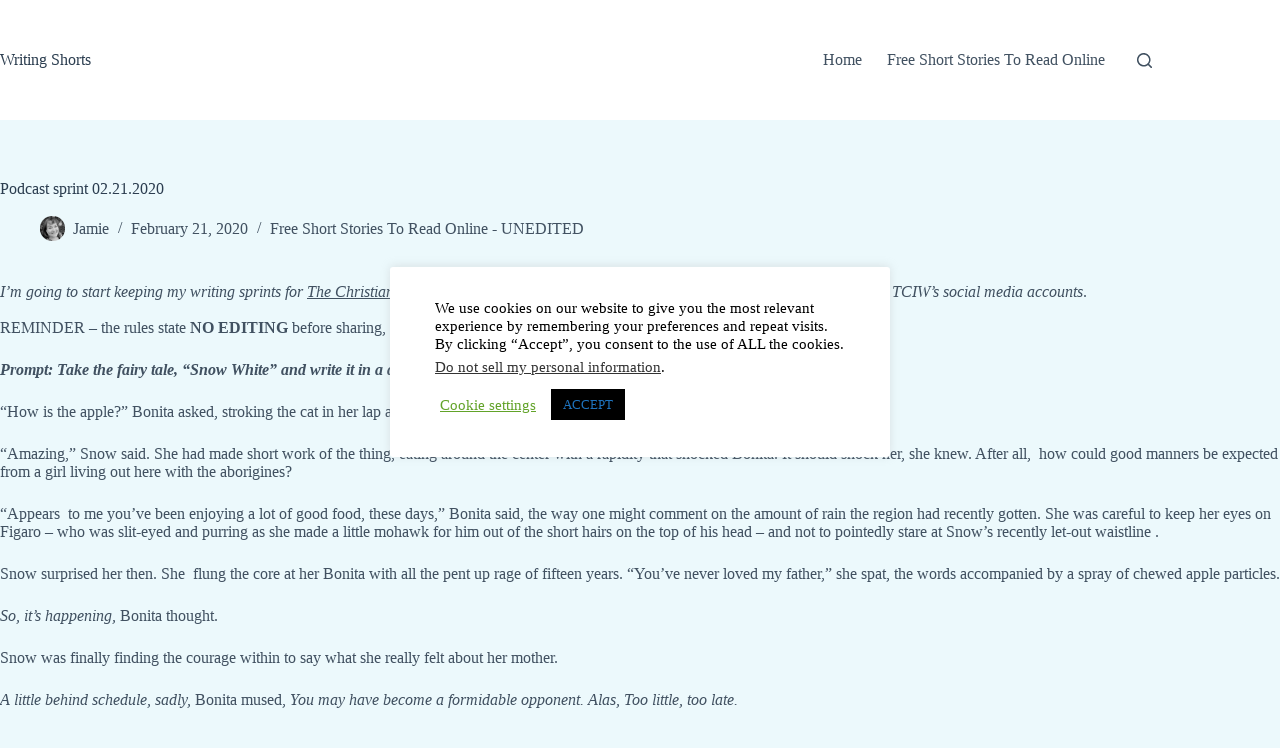

--- FILE ---
content_type: text/html; charset=utf-8
request_url: https://www.google.com/recaptcha/api2/aframe
body_size: 267
content:
<!DOCTYPE HTML><html><head><meta http-equiv="content-type" content="text/html; charset=UTF-8"></head><body><script nonce="ZlnTVwUvx-JfoKcQ2wNYHA">/** Anti-fraud and anti-abuse applications only. See google.com/recaptcha */ try{var clients={'sodar':'https://pagead2.googlesyndication.com/pagead/sodar?'};window.addEventListener("message",function(a){try{if(a.source===window.parent){var b=JSON.parse(a.data);var c=clients[b['id']];if(c){var d=document.createElement('img');d.src=c+b['params']+'&rc='+(localStorage.getItem("rc::a")?sessionStorage.getItem("rc::b"):"");window.document.body.appendChild(d);sessionStorage.setItem("rc::e",parseInt(sessionStorage.getItem("rc::e")||0)+1);localStorage.setItem("rc::h",'1769013926629');}}}catch(b){}});window.parent.postMessage("_grecaptcha_ready", "*");}catch(b){}</script></body></html>

--- FILE ---
content_type: application/javascript; charset=utf-8
request_url: https://fundingchoicesmessages.google.com/f/AGSKWxXn31gWh8fYj-QezcdG5kcOSfOBdN0Xdh17FF17D-drjR96wxDrVbQeIgOI2XJTwxMYNgCLaj5A5qCI5tjNNxClc9zhwTjZtSeiJA39Fbm_cBqcj-mXQONpTbi4Izzr7jmVH6n8NwygPEmZ7dGf7h7txbher0ruUX3hhIUEUAE8xu0C7IpifQ98Y6w1/_/reklama5./adx-exchange./adv/adv_/728by90_/ad-lil.
body_size: -1289
content:
window['9f35167e-3199-4b72-bca6-80e7d4459455'] = true;

--- FILE ---
content_type: application/javascript; charset=utf-8
request_url: https://fundingchoicesmessages.google.com/f/AGSKWxVRLSgHWGkoMjgYWvQUBMJzpK2mnz8uKaVOGe5fC0AlaapRLfTFlaGxFebZQhcQl6crWMNc4HZJrtUuw9uvuywIS6RT0yxGh0T_N-pct7bpfoW9ecysB-htI_YBJ511bQMBLszEIw==?fccs=W251bGwsbnVsbCxudWxsLG51bGwsbnVsbCxudWxsLFsxNzY5MDEzOTI2LDg3NDAwMDAwMF0sbnVsbCxudWxsLG51bGwsW251bGwsWzcsNl0sbnVsbCxudWxsLG51bGwsbnVsbCxudWxsLG51bGwsbnVsbCxudWxsLG51bGwsM10sImh0dHBzOi8vd3JpdGluZ3Nob3J0cy5uZXQvcG9kY2FzdC1zcHJpbnQtMDItMjAtMjAyMC8iLG51bGwsW1s4LCI5b0VCUi01bXFxbyJdLFs5LCJlbi1VUyJdLFsxNiwiWzEsMSwxXSJdLFsxOSwiMiJdLFsxNywiWzBdIl0sWzI0LCIiXSxbMjksImZhbHNlIl1dXQ
body_size: 118
content:
if (typeof __googlefc.fcKernelManager.run === 'function') {"use strict";this.default_ContributorServingResponseClientJs=this.default_ContributorServingResponseClientJs||{};(function(_){var window=this;
try{
var qp=function(a){this.A=_.t(a)};_.u(qp,_.J);var rp=function(a){this.A=_.t(a)};_.u(rp,_.J);rp.prototype.getWhitelistStatus=function(){return _.F(this,2)};var sp=function(a){this.A=_.t(a)};_.u(sp,_.J);var tp=_.ed(sp),up=function(a,b,c){this.B=a;this.j=_.A(b,qp,1);this.l=_.A(b,_.Pk,3);this.F=_.A(b,rp,4);a=this.B.location.hostname;this.D=_.Fg(this.j,2)&&_.O(this.j,2)!==""?_.O(this.j,2):a;a=new _.Qg(_.Qk(this.l));this.C=new _.dh(_.q.document,this.D,a);this.console=null;this.o=new _.mp(this.B,c,a)};
up.prototype.run=function(){if(_.O(this.j,3)){var a=this.C,b=_.O(this.j,3),c=_.fh(a),d=new _.Wg;b=_.hg(d,1,b);c=_.C(c,1,b);_.jh(a,c)}else _.gh(this.C,"FCNEC");_.op(this.o,_.A(this.l,_.De,1),this.l.getDefaultConsentRevocationText(),this.l.getDefaultConsentRevocationCloseText(),this.l.getDefaultConsentRevocationAttestationText(),this.D);_.pp(this.o,_.F(this.F,1),this.F.getWhitelistStatus());var e;a=(e=this.B.googlefc)==null?void 0:e.__executeManualDeployment;a!==void 0&&typeof a==="function"&&_.To(this.o.G,
"manualDeploymentApi")};var vp=function(){};vp.prototype.run=function(a,b,c){var d;return _.v(function(e){d=tp(b);(new up(a,d,c)).run();return e.return({})})};_.Tk(7,new vp);
}catch(e){_._DumpException(e)}
}).call(this,this.default_ContributorServingResponseClientJs);
// Google Inc.

//# sourceURL=/_/mss/boq-content-ads-contributor/_/js/k=boq-content-ads-contributor.ContributorServingResponseClientJs.en_US.9oEBR-5mqqo.es5.O/d=1/exm=ad_blocking_detection_executable,kernel_loader,loader_js_executable/ed=1/rs=AJlcJMwtVrnwsvCgvFVyuqXAo8GMo9641A/m=cookie_refresh_executable
__googlefc.fcKernelManager.run('\x5b\x5b\x5b7,\x22\x5b\x5bnull,\\\x22writingshorts.net\\\x22,\\\x22AKsRol9bJvh_XPXxPhscAlZfjnwf2R3BEIbhJoR-Om_vELmTLIkPbI1qI7W6gi_h9yEywJWyiYzeQXEs7PnZ4KZFL0g_oC5ESjZ7ACh59EvyCtFUS3pUoRzNuv9m0fFQtN0zitton8URrWcFC8cK9j60NtqEzDhw2w\\\\u003d\\\\u003d\\\x22\x5d,null,\x5b\x5bnull,null,null,\\\x22https:\/\/fundingchoicesmessages.google.com\/f\/AGSKWxVIKiMCFMJpS7MNpx2BsFX6fEIauOTcf0M1v4xnpgziBdKVfDuoR6jGKNvn9Z8Y73ObfygRDGC7t3tUSMoRQuAGA_YQQVAUaVKPIG1vXEqMC9fFs4ZtnJyvMayp0SLI7MemoF0Isg\\\\u003d\\\\u003d\\\x22\x5d,null,null,\x5bnull,null,null,\\\x22https:\/\/fundingchoicesmessages.google.com\/el\/AGSKWxWyV4voy2G28-voqxJlC1JlVJyC0cEWspRzlaVr_wFa2GEg7e8FjsFQCYVg_ujKbdLafudzv5-AE9vvaMdqBuKiM__dnHErWEih8rM8l6MgVR_tLLvCaB1S3ptk67HzZ-F0DR0JfQ\\\\u003d\\\\u003d\\\x22\x5d,null,\x5bnull,\x5b7,6\x5d,null,null,null,null,null,null,null,null,null,3\x5d\x5d,\x5b2,1\x5d\x5d\x22\x5d\x5d,\x5bnull,null,null,\x22https:\/\/fundingchoicesmessages.google.com\/f\/AGSKWxVPwh7v4zsKUx_eqFIqSvIaorqt2_jxkHMhSi9Am2z0I9-4KnbAXsTCpBVJs7M4KQhjfnuZSlRE5617Ynan2Oivf1ItGnrc63xk6A28w8YmpNFoHzgjryW1OatChjNVA1K_dTE34Q\\u003d\\u003d\x22\x5d\x5d');}